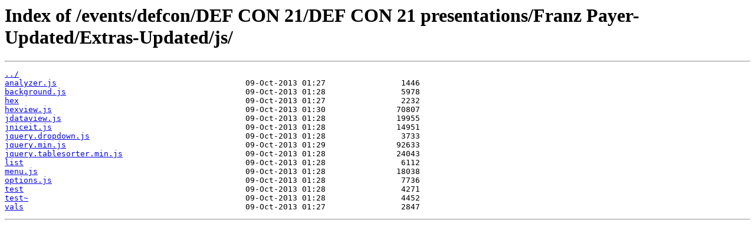

--- FILE ---
content_type: text/html
request_url: http://wipkip.nikhef.nl/events/defcon/DEF%20CON%2021/DEF%20CON%2021%20presentations/Franz%20Payer-Updated/Extras-Updated/js/?C=M&O=A
body_size: 510
content:
<html>
<head><title>Index of /events/defcon/DEF CON 21/DEF CON 21 presentations/Franz Payer-Updated/Extras-Updated/js/</title></head>
<body>
<h1>Index of /events/defcon/DEF CON 21/DEF CON 21 presentations/Franz Payer-Updated/Extras-Updated/js/</h1><hr><pre><a href="../">../</a>
<a href="analyzer.js">analyzer.js</a>                                        09-Oct-2013 01:27                1446
<a href="background.js">background.js</a>                                      09-Oct-2013 01:28                5978
<a href="hex">hex</a>                                                09-Oct-2013 01:27                2232
<a href="hexview.js">hexview.js</a>                                         09-Oct-2013 01:30               70807
<a href="jdataview.js">jdataview.js</a>                                       09-Oct-2013 01:28               19955
<a href="jniceit.js">jniceit.js</a>                                         09-Oct-2013 01:28               14951
<a href="jquery.dropdown.js">jquery.dropdown.js</a>                                 09-Oct-2013 01:28                3733
<a href="jquery.min.js">jquery.min.js</a>                                      09-Oct-2013 01:29               92633
<a href="jquery.tablesorter.min.js">jquery.tablesorter.min.js</a>                          09-Oct-2013 01:28               24043
<a href="list">list</a>                                               09-Oct-2013 01:28                6112
<a href="menu.js">menu.js</a>                                            09-Oct-2013 01:28               18038
<a href="options.js">options.js</a>                                         09-Oct-2013 01:28                7736
<a href="test">test</a>                                               09-Oct-2013 01:28                4271
<a href="test~">test~</a>                                              09-Oct-2013 01:28                4452
<a href="vals">vals</a>                                               09-Oct-2013 01:27                2847
</pre><hr></body>
</html>
